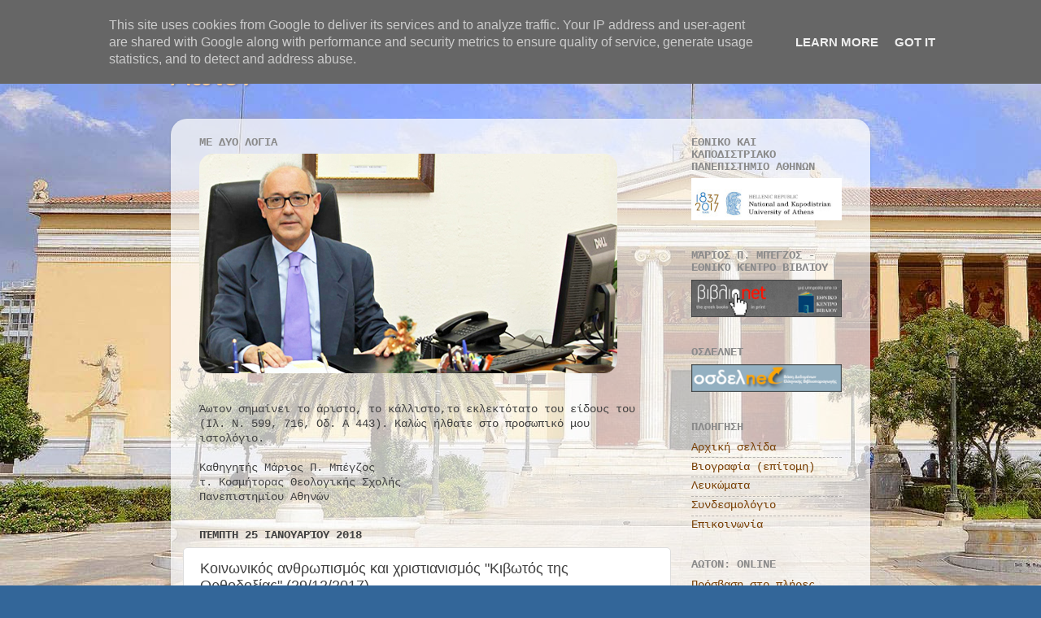

--- FILE ---
content_type: text/html; charset=UTF-8
request_url: http://www.mariosbegzos.edu.gr/2018/01/29122017.html
body_size: 12910
content:
<!DOCTYPE html>
<html class='v2' dir='ltr' xmlns='http://www.w3.org/1999/xhtml' xmlns:b='http://www.google.com/2005/gml/b' xmlns:data='http://www.google.com/2005/gml/data' xmlns:expr='http://www.google.com/2005/gml/expr'>
<head>
<link href='https://www.blogger.com/static/v1/widgets/335934321-css_bundle_v2.css' rel='stylesheet' type='text/css'/>
<meta content='width=1100' name='viewport'/>
<meta content='text/html; charset=UTF-8' http-equiv='Content-Type'/>
<meta content='blogger' name='generator'/>
<link href='http://www.mariosbegzos.edu.gr/favicon.ico' rel='icon' type='image/x-icon'/>
<link href='http://www.mariosbegzos.edu.gr/2018/01/29122017.html' rel='canonical'/>
<link rel="alternate" type="application/atom+xml" title="Άωτον - Atom" href="http://www.mariosbegzos.edu.gr/feeds/posts/default" />
<link rel="alternate" type="application/rss+xml" title="Άωτον - RSS" href="http://www.mariosbegzos.edu.gr/feeds/posts/default?alt=rss" />
<link rel="service.post" type="application/atom+xml" title="Άωτον - Atom" href="https://www.blogger.com/feeds/6551354290752748592/posts/default" />

<link rel="alternate" type="application/atom+xml" title="Άωτον - Atom" href="http://www.mariosbegzos.edu.gr/feeds/1975982617906541386/comments/default" />
<!--Can't find substitution for tag [blog.ieCssRetrofitLinks]-->
<meta content='http://www.mariosbegzos.edu.gr/2018/01/29122017.html' property='og:url'/>
<meta content='Κοινωνικός ανθρωπισμός και χριστιανισμός &quot;Κιβωτός της Ορθοδοξίας&quot; (29/12/2017)' property='og:title'/>
<meta content='  Η Εκκλησία είναι Σώμα Χρίστου: ενσωμάτωση του ατόμου στην «κοινωνία των αγίων» και δια της «θείας κοινωνίας» συσσωμάτωση με τον Θεάνθρωπο....' property='og:description'/>
<title>Άωτον: Κοινωνικός ανθρωπισμός και χριστιανισμός "Κιβωτός της Ορθοδοξίας" (29/12/2017)</title>
<style id='page-skin-1' type='text/css'><!--
/*-----------------------------------------------
Blogger Template Style
Name:     Picture Window
Designer: Josh Peterson
URL:      www.noaesthetic.com
----------------------------------------------- */
/* Variable definitions
====================
<Variable name="keycolor" description="Main Color" type="color" default="#1a222a"/>
<Variable name="body.background" description="Body Background" type="background"
color="#336699" default="#111111 url(//themes.googleusercontent.com/image?id=1OACCYOE0-eoTRTfsBuX1NMN9nz599ufI1Jh0CggPFA_sK80AGkIr8pLtYRpNUKPmwtEa) repeat-x fixed top center"/>
<Group description="Page Text" selector="body">
<Variable name="body.font" description="Font" type="font"
default="normal normal 15px Arial, Tahoma, Helvetica, FreeSans, sans-serif"/>
<Variable name="body.text.color" description="Text Color" type="color" default="#333333"/>
</Group>
<Group description="Backgrounds" selector=".body-fauxcolumns-outer">
<Variable name="body.background.color" description="Outer Background" type="color" default="#296695"/>
<Variable name="header.background.color" description="Header Background" type="color" default="transparent"/>
<Variable name="post.background.color" description="Post Background" type="color" default="#ffffff"/>
</Group>
<Group description="Links" selector=".main-outer">
<Variable name="link.color" description="Link Color" type="color" default="#336699"/>
<Variable name="link.visited.color" description="Visited Color" type="color" default="#6699cc"/>
<Variable name="link.hover.color" description="Hover Color" type="color" default="#33aaff"/>
</Group>
<Group description="Blog Title" selector=".header h1">
<Variable name="header.font" description="Title Font" type="font"
default="normal normal 36px Arial, Tahoma, Helvetica, FreeSans, sans-serif"/>
<Variable name="header.text.color" description="Text Color" type="color" default="#ffffff" />
</Group>
<Group description="Tabs Text" selector=".tabs-inner .widget li a">
<Variable name="tabs.font" description="Font" type="font"
default="normal normal 15px Arial, Tahoma, Helvetica, FreeSans, sans-serif"/>
<Variable name="tabs.text.color" description="Text Color" type="color" default="#ffffff"/>
<Variable name="tabs.selected.text.color" description="Selected Color" type="color" default="#783f04"/>
</Group>
<Group description="Tabs Background" selector=".tabs-outer .PageList">
<Variable name="tabs.background.color" description="Background Color" type="color" default="transparent"/>
<Variable name="tabs.selected.background.color" description="Selected Color" type="color" default="transparent"/>
<Variable name="tabs.separator.color" description="Separator Color" type="color" default="transparent"/>
</Group>
<Group description="Post Title" selector="h3.post-title, .comments h4">
<Variable name="post.title.font" description="Title Font" type="font"
default="normal normal 18px Arial, Tahoma, Helvetica, FreeSans, sans-serif"/>
</Group>
<Group description="Date Header" selector=".date-header">
<Variable name="date.header.color" description="Text Color" type="color" default="#404040"/>
</Group>
<Group description="Post" selector=".post">
<Variable name="post.footer.text.color" description="Footer Text Color" type="color" default="#999999"/>
<Variable name="post.border.color" description="Border Color" type="color" default="#dddddd"/>
</Group>
<Group description="Gadgets" selector="h2">
<Variable name="widget.title.font" description="Title Font" type="font"
default="bold normal 13px Arial, Tahoma, Helvetica, FreeSans, sans-serif"/>
<Variable name="widget.title.text.color" description="Title Color" type="color" default="#888888"/>
</Group>
<Group description="Footer" selector=".footer-outer">
<Variable name="footer.text.color" description="Text Color" type="color" default="#cccccc"/>
<Variable name="footer.widget.title.text.color" description="Gadget Title Color" type="color" default="#aaaaaa"/>
</Group>
<Group description="Footer Links" selector=".footer-outer">
<Variable name="footer.link.color" description="Link Color" type="color" default="#99ccee"/>
<Variable name="footer.link.visited.color" description="Visited Color" type="color" default="#77aaee"/>
<Variable name="footer.link.hover.color" description="Hover Color" type="color" default="#33aaff"/>
</Group>
<Variable name="content.margin" description="Content Margin Top" type="length" default="20px"/>
<Variable name="content.padding" description="Content Padding" type="length" default="0"/>
<Variable name="content.background" description="Content Background" type="background"
default="transparent none repeat scroll top left"/>
<Variable name="content.border.radius" description="Content Border Radius" type="length" default="0"/>
<Variable name="content.shadow.spread" description="Content Shadow Spread" type="length" default="0"/>
<Variable name="header.padding" description="Header Padding" type="length" default="0"/>
<Variable name="header.background.gradient" description="Header Gradient" type="url"
default="none"/>
<Variable name="header.border.radius" description="Header Border Radius" type="length" default="0"/>
<Variable name="main.border.radius.top" description="Main Border Radius" type="length" default="20px"/>
<Variable name="footer.border.radius.top" description="Footer Border Radius Top" type="length" default="0"/>
<Variable name="footer.border.radius.bottom" description="Footer Border Radius Bottom" type="length" default="20px"/>
<Variable name="region.shadow.spread" description="Main and Footer Shadow Spread" type="length" default="3px"/>
<Variable name="region.shadow.offset" description="Main and Footer Shadow Offset" type="length" default="1px"/>
<Variable name="tabs.background.gradient" description="Tab Background Gradient" type="url" default="none"/>
<Variable name="tab.selected.background.gradient" description="Selected Tab Background" type="url"
default="url(//www.blogblog.com/1kt/transparent/white80.png)"/>
<Variable name="tab.background" description="Tab Background" type="background"
default="transparent url(//www.blogblog.com/1kt/transparent/black50.png) repeat scroll top left"/>
<Variable name="tab.border.radius" description="Tab Border Radius" type="length" default="10px" />
<Variable name="tab.first.border.radius" description="First Tab Border Radius" type="length" default="10px" />
<Variable name="tabs.border.radius" description="Tabs Border Radius" type="length" default="0" />
<Variable name="tabs.spacing" description="Tab Spacing" type="length" default=".25em"/>
<Variable name="tabs.margin.bottom" description="Tab Margin Bottom" type="length" default="0"/>
<Variable name="tabs.margin.sides" description="Tab Margin Sides" type="length" default="20px"/>
<Variable name="main.background" description="Main Background" type="background"
default="transparent url(//www.blogblog.com/1kt/transparent/white80.png) repeat scroll top left"/>
<Variable name="main.padding.sides" description="Main Padding Sides" type="length" default="20px"/>
<Variable name="footer.background" description="Footer Background" type="background"
default="transparent url(//www.blogblog.com/1kt/transparent/black50.png) repeat scroll top left"/>
<Variable name="post.margin.sides" description="Post Margin Sides" type="length" default="-20px"/>
<Variable name="post.border.radius" description="Post Border Radius" type="length" default="5px"/>
<Variable name="widget.title.text.transform" description="Widget Title Text Transform" type="string" default="uppercase"/>
<Variable name="mobile.background.overlay" description="Mobile Background Overlay" type="string"
default="transparent none repeat scroll top left"/>
<Variable name="startSide" description="Side where text starts in blog language" type="automatic" default="left"/>
<Variable name="endSide" description="Side where text ends in blog language" type="automatic" default="right"/>
*/
/* Content
----------------------------------------------- */
body {
font: normal normal 15px 'Courier New', Courier, FreeMono, monospace;
color: #404040;
background: #336699 url(http://4.bp.blogspot.com/-y-i3EkxHZNg/VKn0HdKPTcI/AAAAAAAAAWU/IkA8ZrOjVrE/s0/7992500279_371d4c5db0_k6-copy.jpg) no-repeat fixed top left;
}
html body .region-inner {
min-width: 0;
max-width: 100%;
width: auto;
}
.content-outer {
font-size: 90%;
}
a:link {
text-decoration:none;
color: #783f04;
}
a:visited {
text-decoration:none;
color: #cc6868;
}
a:hover {
text-decoration:underline;
color: #ff3647;
}
.content-outer {
background: transparent none repeat scroll top left;
-moz-border-radius: 0;
-webkit-border-radius: 0;
-goog-ms-border-radius: 0;
border-radius: 0;
-moz-box-shadow: 0 0 0 rgba(0, 0, 0, .15);
-webkit-box-shadow: 0 0 0 rgba(0, 0, 0, .15);
-goog-ms-box-shadow: 0 0 0 rgba(0, 0, 0, .15);
box-shadow: 0 0 0 rgba(0, 0, 0, .15);
margin: 20px auto;
}
.content-inner {
padding: 0;
}
/* Header
----------------------------------------------- */
.header-outer {
background: transparent none repeat-x scroll top left;
_background-image: none;
color: #f9cb9c;
-moz-border-radius: 0;
-webkit-border-radius: 0;
-goog-ms-border-radius: 0;
border-radius: 0;
}
.Header img, .Header #header-inner {
-moz-border-radius: 0;
-webkit-border-radius: 0;
-goog-ms-border-radius: 0;
border-radius: 0;
}
.header-inner .Header .titlewrapper,
.header-inner .Header .descriptionwrapper {
padding-left: 0;
padding-right: 0;
}
.Header h1 {
font: normal normal 36px Impact, sans-serif;
text-shadow: 1px 1px 3px rgba(0, 0, 0, 0.3);
}
.Header h1 a {
color: #f9cb9c;
}
.Header .description {
font-size: 130%;
}
/* Tabs
----------------------------------------------- */
.tabs-inner {
margin: .5em 20px 0;
padding: 0;
}
.tabs-inner .section {
margin: 0;
}
.tabs-inner .widget ul {
padding: 0;
background: transparent none repeat scroll bottom;
-moz-border-radius: 0;
-webkit-border-radius: 0;
-goog-ms-border-radius: 0;
border-radius: 0;
}
.tabs-inner .widget li {
border: none;
}
.tabs-inner .widget li a {
display: inline-block;
padding: .5em 1em;
margin-right: .25em;
color: #ffffff;
font: normal normal 15px Arial, Tahoma, Helvetica, FreeSans, sans-serif;
-moz-border-radius: 10px 10px 0 0;
-webkit-border-top-left-radius: 10px;
-webkit-border-top-right-radius: 10px;
-goog-ms-border-radius: 10px 10px 0 0;
border-radius: 10px 10px 0 0;
background: transparent url(//www.blogblog.com/1kt/transparent/black50.png) repeat scroll top left;
border-right: 1px solid transparent;
}
.tabs-inner .widget li:first-child a {
padding-left: 1.25em;
-moz-border-radius-topleft: 10px;
-moz-border-radius-bottomleft: 0;
-webkit-border-top-left-radius: 10px;
-webkit-border-bottom-left-radius: 0;
-goog-ms-border-top-left-radius: 10px;
-goog-ms-border-bottom-left-radius: 0;
border-top-left-radius: 10px;
border-bottom-left-radius: 0;
}
.tabs-inner .widget li.selected a,
.tabs-inner .widget li a:hover {
position: relative;
z-index: 1;
background: transparent url(//www.blogblog.com/1kt/transparent/white80.png) repeat scroll bottom;
color: #336699;
-moz-box-shadow: 0 0 3px rgba(0, 0, 0, .15);
-webkit-box-shadow: 0 0 3px rgba(0, 0, 0, .15);
-goog-ms-box-shadow: 0 0 3px rgba(0, 0, 0, .15);
box-shadow: 0 0 3px rgba(0, 0, 0, .15);
}
/* Headings
----------------------------------------------- */
h2 {
font: normal bold 100% 'Courier New', Courier, FreeMono, monospace;
text-transform: uppercase;
color: #8a8a8a;
margin: .5em 0;
}
/* Main
----------------------------------------------- */
.main-outer {
background: transparent url(//www.blogblog.com/1kt/transparent/white80.png) repeat scroll top left;
-moz-border-radius: 20px 20px 0 0;
-webkit-border-top-left-radius: 20px;
-webkit-border-top-right-radius: 20px;
-webkit-border-bottom-left-radius: 0;
-webkit-border-bottom-right-radius: 0;
-goog-ms-border-radius: 20px 20px 0 0;
border-radius: 20px 20px 0 0;
-moz-box-shadow: 0 1px 3px rgba(0, 0, 0, .15);
-webkit-box-shadow: 0 1px 3px rgba(0, 0, 0, .15);
-goog-ms-box-shadow: 0 1px 3px rgba(0, 0, 0, .15);
box-shadow: 0 1px 3px rgba(0, 0, 0, .15);
}
.main-inner {
padding: 15px 20px 20px;
}
.main-inner .column-center-inner {
padding: 0 0;
}
.main-inner .column-left-inner {
padding-left: 0;
}
.main-inner .column-right-inner {
padding-right: 0;
}
/* Posts
----------------------------------------------- */
h3.post-title {
margin: 0;
font: normal normal 18px Arial, Tahoma, Helvetica, FreeSans, sans-serif;
}
.comments h4 {
margin: 1em 0 0;
font: normal normal 18px Arial, Tahoma, Helvetica, FreeSans, sans-serif;
}
.date-header span {
color: #404040;
}
.post-outer {
background-color: #ffffff;
border: solid 1px #dddddd;
-moz-border-radius: 5px;
-webkit-border-radius: 5px;
border-radius: 5px;
-goog-ms-border-radius: 5px;
padding: 15px 20px;
margin: 0 -20px 20px;
}
.post-body {
line-height: 1.4;
font-size: 110%;
position: relative;
}
.post-header {
margin: 0 0 1.5em;
color: #9a9a9a;
line-height: 1.6;
}
.post-footer {
margin: .5em 0 0;
color: #9a9a9a;
line-height: 1.6;
}
#blog-pager {
font-size: 140%
}
#comments .comment-author {
padding-top: 1.5em;
border-top: dashed 1px #ccc;
border-top: dashed 1px rgba(128, 128, 128, .5);
background-position: 0 1.5em;
}
#comments .comment-author:first-child {
padding-top: 0;
border-top: none;
}
.avatar-image-container {
margin: .2em 0 0;
}
/* Comments
----------------------------------------------- */
.comments .comments-content .icon.blog-author {
background-repeat: no-repeat;
background-image: url([data-uri]);
}
.comments .comments-content .loadmore a {
border-top: 1px solid #ff3647;
border-bottom: 1px solid #ff3647;
}
.comments .continue {
border-top: 2px solid #ff3647;
}
/* Widgets
----------------------------------------------- */
.widget ul, .widget #ArchiveList ul.flat {
padding: 0;
list-style: none;
}
.widget ul li, .widget #ArchiveList ul.flat li {
border-top: dashed 1px #ccc;
border-top: dashed 1px rgba(128, 128, 128, .5);
}
.widget ul li:first-child, .widget #ArchiveList ul.flat li:first-child {
border-top: none;
}
.widget .post-body ul {
list-style: disc;
}
.widget .post-body ul li {
border: none;
}
/* Footer
----------------------------------------------- */
.footer-outer {
color:#cdcdcd;
background: transparent url(//www.blogblog.com/1kt/transparent/black50.png) repeat scroll top left;
-moz-border-radius: 0 0 20px 20px;
-webkit-border-top-left-radius: 0;
-webkit-border-top-right-radius: 0;
-webkit-border-bottom-left-radius: 20px;
-webkit-border-bottom-right-radius: 20px;
-goog-ms-border-radius: 0 0 20px 20px;
border-radius: 0 0 20px 20px;
-moz-box-shadow: 0 1px 3px rgba(0, 0, 0, .15);
-webkit-box-shadow: 0 1px 3px rgba(0, 0, 0, .15);
-goog-ms-box-shadow: 0 1px 3px rgba(0, 0, 0, .15);
box-shadow: 0 1px 3px rgba(0, 0, 0, .15);
}
.footer-inner {
padding: 10px 20px 20px;
}
.footer-outer a {
color: #ee9ba3;
}
.footer-outer a:visited {
color: #ee8179;
}
.footer-outer a:hover {
color: #ff3647;
}
.footer-outer .widget h2 {
color: #ababab;
}
/* Mobile
----------------------------------------------- */
html body.mobile {
height: auto;
}
html body.mobile {
min-height: 480px;
background-size: 100% auto;
}
.mobile .body-fauxcolumn-outer {
background: transparent none repeat scroll top left;
}
html .mobile .mobile-date-outer, html .mobile .blog-pager {
border-bottom: none;
background: transparent url(//www.blogblog.com/1kt/transparent/white80.png) repeat scroll top left;
margin-bottom: 10px;
}
.mobile .date-outer {
background: transparent url(//www.blogblog.com/1kt/transparent/white80.png) repeat scroll top left;
}
.mobile .header-outer, .mobile .main-outer,
.mobile .post-outer, .mobile .footer-outer {
-moz-border-radius: 0;
-webkit-border-radius: 0;
-goog-ms-border-radius: 0;
border-radius: 0;
}
.mobile .content-outer,
.mobile .main-outer,
.mobile .post-outer {
background: inherit;
border: none;
}
.mobile .content-outer {
font-size: 100%;
}
.mobile-link-button {
background-color: #783f04;
}
.mobile-link-button a:link, .mobile-link-button a:visited {
color: #ffffff;
}
.mobile-index-contents {
color: #404040;
}
.mobile .tabs-inner .PageList .widget-content {
background: transparent url(//www.blogblog.com/1kt/transparent/white80.png) repeat scroll bottom;
color: #336699;
}
.mobile .tabs-inner .PageList .widget-content .pagelist-arrow {
border-left: 1px solid transparent;
}

--></style>
<style id='template-skin-1' type='text/css'><!--
body {
min-width: 860px;
}
.content-outer, .content-fauxcolumn-outer, .region-inner {
min-width: 860px;
max-width: 860px;
_width: 860px;
}
.main-inner .columns {
padding-left: 0px;
padding-right: 230px;
}
.main-inner .fauxcolumn-center-outer {
left: 0px;
right: 230px;
/* IE6 does not respect left and right together */
_width: expression(this.parentNode.offsetWidth -
parseInt("0px") -
parseInt("230px") + 'px');
}
.main-inner .fauxcolumn-left-outer {
width: 0px;
}
.main-inner .fauxcolumn-right-outer {
width: 230px;
}
.main-inner .column-left-outer {
width: 0px;
right: 100%;
margin-left: -0px;
}
.main-inner .column-right-outer {
width: 230px;
margin-right: -230px;
}
#layout {
min-width: 0;
}
#layout .content-outer {
min-width: 0;
width: 800px;
}
#layout .region-inner {
min-width: 0;
width: auto;
}
--></style>
<link href='https://www.blogger.com/dyn-css/authorization.css?targetBlogID=6551354290752748592&amp;zx=60ebcd4c-d912-4b2f-b366-8330251f774f' media='none' onload='if(media!=&#39;all&#39;)media=&#39;all&#39;' rel='stylesheet'/><noscript><link href='https://www.blogger.com/dyn-css/authorization.css?targetBlogID=6551354290752748592&amp;zx=60ebcd4c-d912-4b2f-b366-8330251f774f' rel='stylesheet'/></noscript>
<meta name='google-adsense-platform-account' content='ca-host-pub-1556223355139109'/>
<meta name='google-adsense-platform-domain' content='blogspot.com'/>

<script type="text/javascript" language="javascript">
  // Supply ads personalization default for EEA readers
  // See https://www.blogger.com/go/adspersonalization
  adsbygoogle = window.adsbygoogle || [];
  if (typeof adsbygoogle.requestNonPersonalizedAds === 'undefined') {
    adsbygoogle.requestNonPersonalizedAds = 1;
  }
</script>


</head>
<body class='loading'>
<div class='navbar no-items section' id='navbar'>
</div>
<div class='body-fauxcolumns'>
<div class='fauxcolumn-outer body-fauxcolumn-outer'>
<div class='cap-top'>
<div class='cap-left'></div>
<div class='cap-right'></div>
</div>
<div class='fauxborder-left'>
<div class='fauxborder-right'></div>
<div class='fauxcolumn-inner'>
</div>
</div>
<div class='cap-bottom'>
<div class='cap-left'></div>
<div class='cap-right'></div>
</div>
</div>
</div>
<div class='content'>
<div class='content-fauxcolumns'>
<div class='fauxcolumn-outer content-fauxcolumn-outer'>
<div class='cap-top'>
<div class='cap-left'></div>
<div class='cap-right'></div>
</div>
<div class='fauxborder-left'>
<div class='fauxborder-right'></div>
<div class='fauxcolumn-inner'>
</div>
</div>
<div class='cap-bottom'>
<div class='cap-left'></div>
<div class='cap-right'></div>
</div>
</div>
</div>
<div class='content-outer'>
<div class='content-cap-top cap-top'>
<div class='cap-left'></div>
<div class='cap-right'></div>
</div>
<div class='fauxborder-left content-fauxborder-left'>
<div class='fauxborder-right content-fauxborder-right'></div>
<div class='content-inner'>
<header>
<div class='header-outer'>
<div class='header-cap-top cap-top'>
<div class='cap-left'></div>
<div class='cap-right'></div>
</div>
<div class='fauxborder-left header-fauxborder-left'>
<div class='fauxborder-right header-fauxborder-right'></div>
<div class='region-inner header-inner'>
<div class='header section' id='header'><div class='widget Header' data-version='1' id='Header1'>
<div id='header-inner'>
<div class='titlewrapper'>
<h1 class='title'>
<a href='http://www.mariosbegzos.edu.gr/'>
Άωτον
</a>
</h1>
</div>
<div class='descriptionwrapper'>
<p class='description'><span>
</span></p>
</div>
</div>
</div></div>
</div>
</div>
<div class='header-cap-bottom cap-bottom'>
<div class='cap-left'></div>
<div class='cap-right'></div>
</div>
</div>
</header>
<div class='tabs-outer'>
<div class='tabs-cap-top cap-top'>
<div class='cap-left'></div>
<div class='cap-right'></div>
</div>
<div class='fauxborder-left tabs-fauxborder-left'>
<div class='fauxborder-right tabs-fauxborder-right'></div>
<div class='region-inner tabs-inner'>
<div class='tabs no-items section' id='crosscol'></div>
<div class='tabs no-items section' id='crosscol-overflow'></div>
</div>
</div>
<div class='tabs-cap-bottom cap-bottom'>
<div class='cap-left'></div>
<div class='cap-right'></div>
</div>
</div>
<div class='main-outer'>
<div class='main-cap-top cap-top'>
<div class='cap-left'></div>
<div class='cap-right'></div>
</div>
<div class='fauxborder-left main-fauxborder-left'>
<div class='fauxborder-right main-fauxborder-right'></div>
<div class='region-inner main-inner'>
<div class='columns fauxcolumns'>
<div class='fauxcolumn-outer fauxcolumn-center-outer'>
<div class='cap-top'>
<div class='cap-left'></div>
<div class='cap-right'></div>
</div>
<div class='fauxborder-left'>
<div class='fauxborder-right'></div>
<div class='fauxcolumn-inner'>
</div>
</div>
<div class='cap-bottom'>
<div class='cap-left'></div>
<div class='cap-right'></div>
</div>
</div>
<div class='fauxcolumn-outer fauxcolumn-left-outer'>
<div class='cap-top'>
<div class='cap-left'></div>
<div class='cap-right'></div>
</div>
<div class='fauxborder-left'>
<div class='fauxborder-right'></div>
<div class='fauxcolumn-inner'>
</div>
</div>
<div class='cap-bottom'>
<div class='cap-left'></div>
<div class='cap-right'></div>
</div>
</div>
<div class='fauxcolumn-outer fauxcolumn-right-outer'>
<div class='cap-top'>
<div class='cap-left'></div>
<div class='cap-right'></div>
</div>
<div class='fauxborder-left'>
<div class='fauxborder-right'></div>
<div class='fauxcolumn-inner'>
</div>
</div>
<div class='cap-bottom'>
<div class='cap-left'></div>
<div class='cap-right'></div>
</div>
</div>
<!-- corrects IE6 width calculation -->
<div class='columns-inner'>
<div class='column-center-outer'>
<div class='column-center-inner'>
<div class='main section' id='main'><div class='widget Image' data-version='1' id='Image1'>
<h2>ΜΕ ΔΥΟ ΛΟΓΙΑ</h2>
<div class='widget-content'>
<img alt='ΜΕ ΔΥΟ ΛΟΓΙΑ' height='270' id='Image1_img' src='https://blogger.googleusercontent.com/img/b/R29vZ2xl/AVvXsEhlI3RkDWXvZK1OGaorpHynhVTTeKQn8Vld79nGTanqckRdAifm7JYZzXPPZpbKERgeg2WLoqIhP6lD5tfxdEMe4rrUpFOUhTjGEgfATpJ8DN45o8d4MDnuQWGATy8oKnppAwoUObbwjb4K/s1600/1420421056%25281%2529.png' width='514'/>
<br/>
</div>
<div class='clear'></div>
</div><div class='widget Text' data-version='1' id='Text1'>
<div class='widget-content'>
Άωτον σημαίνει το άριστο, το κάλλιστο,το εκλεκτότατο του είδους του (Ιλ. Ν. 599, 716, Οδ. Α 443). Καλώς ήλθατε στο προσωπικό μου ιστολόγιο.<br /><br />Καθηγητής Μάριος Π. Μπέγζος<br />τ. Κοσμήτορας Θεολογικής Σχολής<br />Πανεπιστημίου Αθηνών<br />
</div>
<div class='clear'></div>
</div><div class='widget Blog' data-version='1' id='Blog1'>
<div class='blog-posts hfeed'>
<!--Can't find substitution for tag [defaultAdStart]-->

          <div class="date-outer">
        
<h2 class='date-header'><span>Πέμπτη 25 Ιανουαρίου 2018</span></h2>

          <div class="date-posts">
        
<div class='post-outer'>
<div class='post hentry' itemprop='blogPost' itemscope='itemscope' itemtype='http://schema.org/BlogPosting'>
<meta content='6551354290752748592' itemprop='blogId'/>
<meta content='1975982617906541386' itemprop='postId'/>
<a name='1975982617906541386'></a>
<h3 class='post-title entry-title' itemprop='name'>
Κοινωνικός ανθρωπισμός και χριστιανισμός "Κιβωτός της Ορθοδοξίας" (29/12/2017)
</h3>
<div class='post-header'>
<div class='post-header-line-1'></div>
</div>
<div class='post-body entry-content' id='post-body-1975982617906541386' itemprop='description articleBody'>
<div dir="ltr" style="text-align: left;" trbidi="on">
<div style="text-align: justify;">
<span style="font-size: 12pt; line-height: 107%;"><span style="font-family: Courier New, Courier, monospace;">Η Εκκλησία είναι Σώμα Χρίστου: ενσωμάτωση του
ατόμου στην &#171;κοινωνία των αγίων&#187; και δια της &#171;θείας κοινωνίας&#187; συσσωμάτωση με
τον Θεάνθρωπο.</span></span></div>
<div style="text-align: justify;">
<span style="font-size: 12pt; line-height: 107%;"><span style="font-family: Courier New, Courier, monospace;"><br /></span></span></div>
<div style="text-align: justify;">
<span style="font-size: 12pt; line-height: 107%;"><a href="https://drive.google.com/file/d/18319Xb-CyzqAexczvNpmlErjDgbhHsE9/view?usp=sharing" style="background-color: white; color: #cc6868; font-family: &quot;Courier New&quot;, Courier, FreeMono, monospace; font-size: 14.85px; text-decoration-line: none;" target="_blank">Διαβάστε περισσότερα</a><span style="background-color: white; color: #404040; font-family: &quot;courier new&quot;, courier, freemono, monospace; font-size: 14.85px;">...</span></span></div>
</div>
<div style='clear: both;'></div>
</div>
<div class='post-footer'>
<div class='post-footer-line post-footer-line-1'><span class='post-author vcard'>
</span>
<span class='post-timestamp'>
</span>
<span class='post-comment-link'>
</span>
<span class='post-icons'>
</span>
<div class='post-share-buttons goog-inline-block'>
<a class='goog-inline-block share-button sb-email' href='https://www.blogger.com/share-post.g?blogID=6551354290752748592&postID=1975982617906541386&target=email' target='_blank' title='Αποστολή με μήνυμα ηλεκτρονικού ταχυδρομείου
'><span class='share-button-link-text'>Αποστολή με μήνυμα ηλεκτρονικού ταχυδρομείου
</span></a><a class='goog-inline-block share-button sb-blog' href='https://www.blogger.com/share-post.g?blogID=6551354290752748592&postID=1975982617906541386&target=blog' onclick='window.open(this.href, "_blank", "height=270,width=475"); return false;' target='_blank' title='BlogThis!'><span class='share-button-link-text'>BlogThis!</span></a><a class='goog-inline-block share-button sb-twitter' href='https://www.blogger.com/share-post.g?blogID=6551354290752748592&postID=1975982617906541386&target=twitter' target='_blank' title='Κοινοποίηση στο X'><span class='share-button-link-text'>Κοινοποίηση στο X</span></a><a class='goog-inline-block share-button sb-facebook' href='https://www.blogger.com/share-post.g?blogID=6551354290752748592&postID=1975982617906541386&target=facebook' onclick='window.open(this.href, "_blank", "height=430,width=640"); return false;' target='_blank' title='Μοιραστείτε το στο Facebook'><span class='share-button-link-text'>Μοιραστείτε το στο Facebook</span></a><a class='goog-inline-block share-button sb-pinterest' href='https://www.blogger.com/share-post.g?blogID=6551354290752748592&postID=1975982617906541386&target=pinterest' target='_blank' title='Κοινοποίηση στο Pinterest'><span class='share-button-link-text'>Κοινοποίηση στο Pinterest</span></a>
</div>
</div>
<div class='post-footer-line post-footer-line-2'><span class='post-labels'>
Ετικέτες
<a href='http://www.mariosbegzos.edu.gr/search/label/%CE%9A%CE%BF%CE%B9%CE%BD%CF%89%CE%BD%CE%B9%CE%BA%CF%8C%CF%82%20%CE%B1%CE%BD%CE%B8%CF%81%CF%89%CF%80%CE%B9%CF%83%CE%BC%CF%8C%CF%82%20%CE%BA%CE%B1%CE%B9%20%CF%87%CF%81%CE%B9%CF%83%CF%84%CE%B9%CE%B1%CE%BD%CE%B9%CF%83%CE%BC%CF%8C%CF%82' rel='tag'>Κοινωνικός ανθρωπισμός και χριστιανισμός</a>
</span>
</div>
<div class='post-footer-line post-footer-line-3'><span class='post-location'>
</span>
</div>
</div>
</div>
<div class='comments' id='comments'>
<a name='comments'></a>
<div id='backlinks-container'>
<div id='Blog1_backlinks-container'>
</div>
</div>
</div>
</div>

        </div></div>
      
<!--Can't find substitution for tag [adEnd]-->
</div>
<div class='blog-pager' id='blog-pager'>
<span id='blog-pager-newer-link'>
<a class='blog-pager-newer-link' href='http://www.mariosbegzos.edu.gr/2018/01/0-05012018.html' id='Blog1_blog-pager-newer-link' title='Νεότερη ανάρτηση'>Νεότερη ανάρτηση</a>
</span>
<span id='blog-pager-older-link'>
<a class='blog-pager-older-link' href='http://www.mariosbegzos.edu.gr/2018/01/22122017.html' id='Blog1_blog-pager-older-link' title='Παλαιότερη Ανάρτηση'>Παλαιότερη Ανάρτηση</a>
</span>
<a class='home-link' href='http://www.mariosbegzos.edu.gr/'>Αρχική σελίδα</a>
</div>
<div class='clear'></div>
<div class='post-feeds'>
</div>
</div></div>
</div>
</div>
<div class='column-left-outer'>
<div class='column-left-inner'>
<aside>
</aside>
</div>
</div>
<div class='column-right-outer'>
<div class='column-right-inner'>
<aside>
<div class='sidebar section' id='sidebar-right-1'><div class='widget Image' data-version='1' id='Image6'>
<h2>ΕΘΝΙΚΟ ΚΑΙ ΚΑΠΟΔΙΣΤΡΙΑΚΟ ΠΑΝΕΠΙΣΤΗΜΙΟ ΑΘΗΝΩΝ</h2>
<div class='widget-content'>
<a href='http://www.uoa.gr/'>
<img alt='ΕΘΝΙΚΟ ΚΑΙ ΚΑΠΟΔΙΣΤΡΙΑΚΟ ΠΑΝΕΠΙΣΤΗΜΙΟ ΑΘΗΝΩΝ' height='61' id='Image6_img' src='https://blogger.googleusercontent.com/img/b/R29vZ2xl/AVvXsEiJdaSRJ9R5XARy4NBd4410EnK76A7ElSF3tu-2LggMgjlLGoohn9M0Qd1h0un1zYF_6deGQK9pEshadaQtYmh31-Xgg9-BTo9QBPK44iJWYjsKXtbzRzycG6GBZpENUAAxxYfd89k4wTyS/s215/180-logo-cyan-eng+copy.jpg' width='215'/>
</a>
<br/>
</div>
<div class='clear'></div>
</div><div class='widget Image' data-version='1' id='Image2'>
<h2>Μάριος Π. Μπέγζος - Εθνικό Κέντρο Βιβλίου</h2>
<div class='widget-content'>
<a href='http://www.biblionet.gr/main.asp?page=results&person=x&person_id=871'>
<img alt='Μάριος Π. Μπέγζος - Εθνικό Κέντρο Βιβλίου' height='54' id='Image2_img' src='https://blogger.googleusercontent.com/img/b/R29vZ2xl/AVvXsEgqaIcKMKKWBf6rKKzz3PuAaQObObgBZFKi33x39tsGyQaOLmWmb9FF2wvcgdCXAsJx493g6RgIuV4CKUoK3v_9wCcxlTsqKvZutNZh83urureKba_I66ZMYZ3juvjiP8qidBBQKTJpTN5n/s215/Snap+2015-09-18+at+21.13.34.png' width='215'/>
</a>
<br/>
</div>
<div class='clear'></div>
</div><div class='widget Image' data-version='1' id='Image7'>
<h2>οσδελnet</h2>
<div class='widget-content'>
<a href='http://www.osdelnet.gr/results/page/1?Author_bio=1&Author=1076150'>
<img alt='οσδελnet' height='40' id='Image7_img' src='https://blogger.googleusercontent.com/img/b/R29vZ2xl/AVvXsEgBp3FUxmvyB-Sp5RvbPFm_DuTOZCU9PceF7eROI5znuUoqe_zO_aPP_TOyBTR1YAR-a9OtsYsgGHaKfmGMmduxixpNvx8NgY3NtkYcuhw97gxdivDVfxN1yhUhyphenhyphenD_cRvjlEkgVlTp1LG_b/s215/3.png' width='215'/>
</a>
<br/>
</div>
<div class='clear'></div>
</div><div class='widget PageList' data-version='1' id='PageList1'>
<h2>ΠΛΟΗΓΗΣΗ</h2>
<div class='widget-content'>
<ul>
<li>
<a href='http://www.mariosbegzos.edu.gr/'>Αρχική σελίδα</a>
</li>
<li>
<a href='http://www.mariosbegzos.edu.gr/p/blog-page_5.html'>Βιογραφία (επίτομη)</a>
</li>
<li>
<a href='http://www.mariosbegzos.edu.gr/search/label/%CE%9B%CE%B5%CF%85%CE%BA%CF%8E%CE%BC%CE%B1%CF%84%CE%B1'>Λευκώματα</a>
</li>
<li>
<a href='http://www.mariosbegzos.edu.gr/p/blog-page_1124.html'>Συνδεσμολόγιο</a>
</li>
<li>
<a href='http://www.mariosbegzos.edu.gr/p/blog-page_3729.html'>Επικοινωνία</a>
</li>
</ul>
<div class='clear'></div>
</div>
</div><div class='widget LinkList' data-version='1' id='LinkList2'>
<h2>ΑΩΤΟΝ: ONLINE</h2>
<div class='widget-content'>
<ul>
<li><a href='http://www.mariosbegzos.edu.gr/search/label/online'>Πρόσβαση στο πλήρες κείμενο πονημάτων του Καθηγ. Μάριου Π. Μπέγζου</a></li>
</ul>
<div class='clear'></div>
</div>
</div><div class='widget LinkList' data-version='1' id='LinkList1'>
<h2>Εργογραφία</h2>
<div class='widget-content'>
<ul>
<li><a href='http://www.theol.uoa.gr/proswpiko/melh-dep/alfabhtika/cv-mpegzos.html'>Αναλυτικός φάκελος</a></li>
<li><a href='https://drive.google.com/open?id=0B_s43RtrAVvddVVJemJBbjNmTDg'>Μονογραφίες</a></li>
<li><a href='https://drive.google.com/open?id=0B_s43RtrAVvdNHlDa3NQZEx1MnM'>Δοκιμιογραφία (συμβολές σε συλλογικά έργα)</a></li>
<li><a href='https://drive.google.com/open?id=0B_s43RtrAVvdZW9zNXJYakJSbmM'>Αρθρογραφία (επιστημονική)</a></li>
<li><a href='https://drive.google.com/open?id=0B_s43RtrAVvdazViRDZpRzBuWGc'>Επιφυλλιδογραφία</a></li>
<li><a href='https://drive.google.com/open?id=0B_s43RtrAVvdNGt2bnJHNWtVbHM'>Λεξικογραφία</a></li>
<li><a href='http://www.theol.uoa.gr/proswpiko/melh-dep/alfabhtika/cv-mpegzos/kriseis.html'>Κρίσεις για το έργο μου</a></li>
</ul>
<div class='clear'></div>
</div>
</div><div class='widget BlogArchive' data-version='1' id='BlogArchive1'>
<h2>Αρχειοθήκη ιστολογίου</h2>
<div class='widget-content'>
<div id='ArchiveList'>
<div id='BlogArchive1_ArchiveList'>
<select id='BlogArchive1_ArchiveMenu'>
<option value=''>Αρχειοθήκη ιστολογίου</option>
<option value='http://www.mariosbegzos.edu.gr/2021/05/'>Μαΐου (1)</option>
<option value='http://www.mariosbegzos.edu.gr/2021/04/'>Απριλίου (2)</option>
<option value='http://www.mariosbegzos.edu.gr/2021/01/'>Ιανουαρίου (1)</option>
<option value='http://www.mariosbegzos.edu.gr/2020/11/'>Νοεμβρίου (2)</option>
<option value='http://www.mariosbegzos.edu.gr/2020/10/'>Οκτωβρίου (1)</option>
<option value='http://www.mariosbegzos.edu.gr/2020/09/'>Σεπτεμβρίου (3)</option>
<option value='http://www.mariosbegzos.edu.gr/2020/07/'>Ιουλίου (2)</option>
<option value='http://www.mariosbegzos.edu.gr/2020/06/'>Ιουνίου (2)</option>
<option value='http://www.mariosbegzos.edu.gr/2020/05/'>Μαΐου (2)</option>
<option value='http://www.mariosbegzos.edu.gr/2020/04/'>Απριλίου (5)</option>
<option value='http://www.mariosbegzos.edu.gr/2020/03/'>Μαρτίου (2)</option>
<option value='http://www.mariosbegzos.edu.gr/2020/02/'>Φεβρουαρίου (4)</option>
<option value='http://www.mariosbegzos.edu.gr/2020/01/'>Ιανουαρίου (5)</option>
<option value='http://www.mariosbegzos.edu.gr/2019/12/'>Δεκεμβρίου (2)</option>
<option value='http://www.mariosbegzos.edu.gr/2019/11/'>Νοεμβρίου (3)</option>
<option value='http://www.mariosbegzos.edu.gr/2019/10/'>Οκτωβρίου (1)</option>
<option value='http://www.mariosbegzos.edu.gr/2019/09/'>Σεπτεμβρίου (1)</option>
<option value='http://www.mariosbegzos.edu.gr/2019/07/'>Ιουλίου (3)</option>
<option value='http://www.mariosbegzos.edu.gr/2019/06/'>Ιουνίου (1)</option>
<option value='http://www.mariosbegzos.edu.gr/2019/05/'>Μαΐου (1)</option>
<option value='http://www.mariosbegzos.edu.gr/2019/04/'>Απριλίου (3)</option>
<option value='http://www.mariosbegzos.edu.gr/2019/03/'>Μαρτίου (2)</option>
<option value='http://www.mariosbegzos.edu.gr/2019/02/'>Φεβρουαρίου (1)</option>
<option value='http://www.mariosbegzos.edu.gr/2019/01/'>Ιανουαρίου (3)</option>
<option value='http://www.mariosbegzos.edu.gr/2018/12/'>Δεκεμβρίου (1)</option>
<option value='http://www.mariosbegzos.edu.gr/2018/11/'>Νοεμβρίου (7)</option>
<option value='http://www.mariosbegzos.edu.gr/2018/08/'>Αυγούστου (1)</option>
<option value='http://www.mariosbegzos.edu.gr/2018/07/'>Ιουλίου (2)</option>
<option value='http://www.mariosbegzos.edu.gr/2018/05/'>Μαΐου (4)</option>
<option value='http://www.mariosbegzos.edu.gr/2018/04/'>Απριλίου (4)</option>
<option value='http://www.mariosbegzos.edu.gr/2018/03/'>Μαρτίου (2)</option>
<option value='http://www.mariosbegzos.edu.gr/2018/02/'>Φεβρουαρίου (7)</option>
<option value='http://www.mariosbegzos.edu.gr/2018/01/'>Ιανουαρίου (8)</option>
<option value='http://www.mariosbegzos.edu.gr/2017/12/'>Δεκεμβρίου (2)</option>
<option value='http://www.mariosbegzos.edu.gr/2017/11/'>Νοεμβρίου (2)</option>
<option value='http://www.mariosbegzos.edu.gr/2017/10/'>Οκτωβρίου (1)</option>
<option value='http://www.mariosbegzos.edu.gr/2017/07/'>Ιουλίου (2)</option>
<option value='http://www.mariosbegzos.edu.gr/2017/05/'>Μαΐου (1)</option>
<option value='http://www.mariosbegzos.edu.gr/2017/03/'>Μαρτίου (2)</option>
<option value='http://www.mariosbegzos.edu.gr/2017/01/'>Ιανουαρίου (1)</option>
<option value='http://www.mariosbegzos.edu.gr/2016/12/'>Δεκεμβρίου (1)</option>
<option value='http://www.mariosbegzos.edu.gr/2016/11/'>Νοεμβρίου (1)</option>
<option value='http://www.mariosbegzos.edu.gr/2016/10/'>Οκτωβρίου (2)</option>
<option value='http://www.mariosbegzos.edu.gr/2016/09/'>Σεπτεμβρίου (2)</option>
<option value='http://www.mariosbegzos.edu.gr/2016/08/'>Αυγούστου (1)</option>
<option value='http://www.mariosbegzos.edu.gr/2016/07/'>Ιουλίου (4)</option>
<option value='http://www.mariosbegzos.edu.gr/2016/06/'>Ιουνίου (1)</option>
<option value='http://www.mariosbegzos.edu.gr/2016/05/'>Μαΐου (1)</option>
<option value='http://www.mariosbegzos.edu.gr/2015/11/'>Νοεμβρίου (1)</option>
<option value='http://www.mariosbegzos.edu.gr/2015/09/'>Σεπτεμβρίου (2)</option>
<option value='http://www.mariosbegzos.edu.gr/2015/07/'>Ιουλίου (1)</option>
<option value='http://www.mariosbegzos.edu.gr/2015/06/'>Ιουνίου (1)</option>
<option value='http://www.mariosbegzos.edu.gr/2015/05/'>Μαΐου (4)</option>
<option value='http://www.mariosbegzos.edu.gr/2015/04/'>Απριλίου (4)</option>
<option value='http://www.mariosbegzos.edu.gr/2015/03/'>Μαρτίου (3)</option>
<option value='http://www.mariosbegzos.edu.gr/2015/01/'>Ιανουαρίου (2)</option>
<option value='http://www.mariosbegzos.edu.gr/2014/12/'>Δεκεμβρίου (2)</option>
<option value='http://www.mariosbegzos.edu.gr/2014/11/'>Νοεμβρίου (3)</option>
<option value='http://www.mariosbegzos.edu.gr/2014/10/'>Οκτωβρίου (1)</option>
<option value='http://www.mariosbegzos.edu.gr/2014/08/'>Αυγούστου (1)</option>
<option value='http://www.mariosbegzos.edu.gr/2014/07/'>Ιουλίου (1)</option>
<option value='http://www.mariosbegzos.edu.gr/2014/06/'>Ιουνίου (1)</option>
<option value='http://www.mariosbegzos.edu.gr/2013/10/'>Οκτωβρίου (2)</option>
<option value='http://www.mariosbegzos.edu.gr/2013/09/'>Σεπτεμβρίου (2)</option>
<option value='http://www.mariosbegzos.edu.gr/2013/08/'>Αυγούστου (1)</option>
<option value='http://www.mariosbegzos.edu.gr/2013/07/'>Ιουλίου (2)</option>
<option value='http://www.mariosbegzos.edu.gr/2013/06/'>Ιουνίου (1)</option>
<option value='http://www.mariosbegzos.edu.gr/2013/05/'>Μαΐου (2)</option>
<option value='http://www.mariosbegzos.edu.gr/2012/12/'>Δεκεμβρίου (2)</option>
<option value='http://www.mariosbegzos.edu.gr/2012/10/'>Οκτωβρίου (1)</option>
<option value='http://www.mariosbegzos.edu.gr/2011/12/'>Δεκεμβρίου (1)</option>
<option value='http://www.mariosbegzos.edu.gr/2011/11/'>Νοεμβρίου (1)</option>
<option value='http://www.mariosbegzos.edu.gr/2011/06/'>Ιουνίου (1)</option>
<option value='http://www.mariosbegzos.edu.gr/2010/11/'>Νοεμβρίου (2)</option>
</select>
</div>
</div>
<div class='clear'></div>
</div>
</div><div class='widget Image' data-version='1' id='Image3'>
<h2>Κοσμητεία Θεολογικής Σχολής Αθηνών</h2>
<div class='widget-content'>
<a href='http://deantheol.uoa.gr/'>
<img alt='Κοσμητεία Θεολογικής Σχολής Αθηνών' height='32' id='Image3_img' src='https://blogger.googleusercontent.com/img/b/R29vZ2xl/AVvXsEjTqEjBwUWH_NWuLFFDzcayc20OMh3iHMXVQpQCFkMqjzxr3Da-I_o9Ap2tsf1zyu25gjc4RLquvb5KGnNb6FVzKdutgquXAXACa2sL3O7r1N6S7DyDlOi441N0yFckvT5mWDs8xsuZDeLm/s215/banner-home2.jpg' width='215'/>
</a>
<br/>
</div>
<div class='clear'></div>
</div><div class='widget Image' data-version='1' id='Image4'>
<h2>Τμήμα Θεολογίας ΕΚΠΑ</h2>
<div class='widget-content'>
<a href='http://www.theol.uoa.gr/'>
<img alt='Τμήμα Θεολογίας ΕΚΠΑ' height='31' id='Image4_img' src='https://blogger.googleusercontent.com/img/b/R29vZ2xl/AVvXsEhrvTbAXzqUKRLTo_60hxrvQ1f-GzGpg5QTsonqaplDYKeyNTtPJlE3vjD_ACABJAyosq5Pd-BsgNjhDeXESmflZkrBdHO1Ecg7x7BeuF4XF8ZgBLz_bo-JhQpAyE17GOMzp-ziE0Q1MPfZ/s215/banner-home.jpg' width='215'/>
</a>
<br/>
</div>
<div class='clear'></div>
</div><div class='widget Image' data-version='1' id='Image5'>
<h2>Διορθόδοξο Κέντρο της Εκκλησίας της Ελλάδας</h2>
<div class='widget-content'>
<a href='http://dkee.att.sch.gr/'>
<img alt='Διορθόδοξο Κέντρο της Εκκλησίας της Ελλάδας' height='38' id='Image5_img' src='https://blogger.googleusercontent.com/img/b/R29vZ2xl/AVvXsEi2Vj4OzYvTj1EEOuIlCdBfEWDJACjuvEQVSsbgfQBbmKHdYJ5xLXKNf3NWddGTV-qUDwz-ojBIHpDbVnWMYrWONDCMiHwdXhTjOykBiQ0DSMhMgKn7zQYth5CLa0jLMAQcZwFHLY_gfaVK/s215/Snap+2015-09-19+at+00.35.02.png' width='215'/>
</a>
<br/>
</div>
<div class='clear'></div>
</div></div>
</aside>
</div>
</div>
</div>
<div style='clear: both'></div>
<!-- columns -->
</div>
<!-- main -->
</div>
</div>
<div class='main-cap-bottom cap-bottom'>
<div class='cap-left'></div>
<div class='cap-right'></div>
</div>
</div>
<footer>
<div class='footer-outer'>
<div class='footer-cap-top cap-top'>
<div class='cap-left'></div>
<div class='cap-right'></div>
</div>
<div class='fauxborder-left footer-fauxborder-left'>
<div class='fauxborder-right footer-fauxborder-right'></div>
<div class='region-inner footer-inner'>
</div>
</div>
</div>
<div class='footer-cap-bottom cap-bottom'>
<div class='cap-left'></div>
<div class='cap-right'></div>
</div>
</footer>
<!-- content -->
</div>
</div>
<div class='content-cap-bottom cap-bottom'>
<div class='cap-left'></div>
<div class='cap-right'></div>
</div>
</div>
</div>
<script type='text/javascript'>
    window.setTimeout(function() {
        document.body.className = document.body.className.replace('loading', '');
      }, 10);
  </script>
<!--It is your responsibility to notify your visitors about cookies used and data collected on your blog. Blogger makes a standard notification available for you to use on your blog, and you can customize it or replace with your own notice. See http://www.blogger.com/go/cookiechoices for more details.-->
<script defer='' src='/js/cookienotice.js'></script>
<script>
    document.addEventListener('DOMContentLoaded', function(event) {
      window.cookieChoices && cookieChoices.showCookieConsentBar && cookieChoices.showCookieConsentBar(
          (window.cookieOptions && cookieOptions.msg) || 'This site uses cookies from Google to deliver its services and to analyze traffic. Your IP address and user-agent are shared with Google along with performance and security metrics to ensure quality of service, generate usage statistics, and to detect and address abuse.',
          (window.cookieOptions && cookieOptions.close) || 'Got it',
          (window.cookieOptions && cookieOptions.learn) || 'Learn More',
          (window.cookieOptions && cookieOptions.link) || 'https://www.blogger.com/go/blogspot-cookies');
    });
  </script>

<script type="text/javascript" src="https://www.blogger.com/static/v1/widgets/2028843038-widgets.js"></script>
<script type='text/javascript'>
window['__wavt'] = 'AOuZoY4rWpLG2e8GAXTUnhQ_D6Ko5wAo8g:1769902257447';_WidgetManager._Init('//www.blogger.com/rearrange?blogID\x3d6551354290752748592','//www.mariosbegzos.edu.gr/2018/01/29122017.html','6551354290752748592');
_WidgetManager._SetDataContext([{'name': 'blog', 'data': {'blogId': '6551354290752748592', 'title': '\u0386\u03c9\u03c4\u03bf\u03bd', 'url': 'http://www.mariosbegzos.edu.gr/2018/01/29122017.html', 'canonicalUrl': 'http://www.mariosbegzos.edu.gr/2018/01/29122017.html', 'homepageUrl': 'http://www.mariosbegzos.edu.gr/', 'searchUrl': 'http://www.mariosbegzos.edu.gr/search', 'canonicalHomepageUrl': 'http://www.mariosbegzos.edu.gr/', 'blogspotFaviconUrl': 'http://www.mariosbegzos.edu.gr/favicon.ico', 'bloggerUrl': 'https://www.blogger.com', 'hasCustomDomain': true, 'httpsEnabled': false, 'enabledCommentProfileImages': true, 'gPlusViewType': 'FILTERED_POSTMOD', 'adultContent': false, 'analyticsAccountNumber': '', 'encoding': 'UTF-8', 'locale': 'el', 'localeUnderscoreDelimited': 'el', 'languageDirection': 'ltr', 'isPrivate': false, 'isMobile': false, 'isMobileRequest': false, 'mobileClass': '', 'isPrivateBlog': false, 'isDynamicViewsAvailable': true, 'feedLinks': '\x3clink rel\x3d\x22alternate\x22 type\x3d\x22application/atom+xml\x22 title\x3d\x22\u0386\u03c9\u03c4\u03bf\u03bd - Atom\x22 href\x3d\x22http://www.mariosbegzos.edu.gr/feeds/posts/default\x22 /\x3e\n\x3clink rel\x3d\x22alternate\x22 type\x3d\x22application/rss+xml\x22 title\x3d\x22\u0386\u03c9\u03c4\u03bf\u03bd - RSS\x22 href\x3d\x22http://www.mariosbegzos.edu.gr/feeds/posts/default?alt\x3drss\x22 /\x3e\n\x3clink rel\x3d\x22service.post\x22 type\x3d\x22application/atom+xml\x22 title\x3d\x22\u0386\u03c9\u03c4\u03bf\u03bd - Atom\x22 href\x3d\x22https://www.blogger.com/feeds/6551354290752748592/posts/default\x22 /\x3e\n\n\x3clink rel\x3d\x22alternate\x22 type\x3d\x22application/atom+xml\x22 title\x3d\x22\u0386\u03c9\u03c4\u03bf\u03bd - Atom\x22 href\x3d\x22http://www.mariosbegzos.edu.gr/feeds/1975982617906541386/comments/default\x22 /\x3e\n', 'meTag': '', 'adsenseHostId': 'ca-host-pub-1556223355139109', 'adsenseHasAds': false, 'adsenseAutoAds': false, 'boqCommentIframeForm': true, 'loginRedirectParam': '', 'isGoogleEverywhereLinkTooltipEnabled': true, 'view': '', 'dynamicViewsCommentsSrc': '//www.blogblog.com/dynamicviews/4224c15c4e7c9321/js/comments.js', 'dynamicViewsScriptSrc': '//www.blogblog.com/dynamicviews/488fc340cdb1c4a9', 'plusOneApiSrc': 'https://apis.google.com/js/platform.js', 'disableGComments': true, 'interstitialAccepted': false, 'sharing': {'platforms': [{'name': '\u039b\u03ae\u03c8\u03b7 \u03c3\u03c5\u03bd\u03b4\u03ad\u03c3\u03bc\u03bf\u03c5', 'key': 'link', 'shareMessage': '\u039b\u03ae\u03c8\u03b7 \u03c3\u03c5\u03bd\u03b4\u03ad\u03c3\u03bc\u03bf\u03c5', 'target': ''}, {'name': 'Facebook', 'key': 'facebook', 'shareMessage': '\u039a\u03bf\u03b9\u03bd\u03bf\u03c0\u03bf\u03af\u03b7\u03c3\u03b7 \u03c3\u03c4\u03bf Facebook', 'target': 'facebook'}, {'name': 'BlogThis!', 'key': 'blogThis', 'shareMessage': 'BlogThis!', 'target': 'blog'}, {'name': 'X', 'key': 'twitter', 'shareMessage': '\u039a\u03bf\u03b9\u03bd\u03bf\u03c0\u03bf\u03af\u03b7\u03c3\u03b7 \u03c3\u03c4\u03bf X', 'target': 'twitter'}, {'name': 'Pinterest', 'key': 'pinterest', 'shareMessage': '\u039a\u03bf\u03b9\u03bd\u03bf\u03c0\u03bf\u03af\u03b7\u03c3\u03b7 \u03c3\u03c4\u03bf Pinterest', 'target': 'pinterest'}, {'name': '\u0397\u03bb\u03b5\u03ba\u03c4\u03c1\u03bf\u03bd\u03b9\u03ba\u03cc \u03c4\u03b1\u03c7\u03c5\u03b4\u03c1\u03bf\u03bc\u03b5\u03af\u03bf', 'key': 'email', 'shareMessage': '\u0397\u03bb\u03b5\u03ba\u03c4\u03c1\u03bf\u03bd\u03b9\u03ba\u03cc \u03c4\u03b1\u03c7\u03c5\u03b4\u03c1\u03bf\u03bc\u03b5\u03af\u03bf', 'target': 'email'}], 'disableGooglePlus': true, 'googlePlusShareButtonWidth': 0, 'googlePlusBootstrap': '\x3cscript type\x3d\x22text/javascript\x22\x3ewindow.___gcfg \x3d {\x27lang\x27: \x27el\x27};\x3c/script\x3e'}, 'hasCustomJumpLinkMessage': false, 'jumpLinkMessage': '\u0394\u03b9\u03b1\u03b2\u03ac\u03c3\u03c4\u03b5 \u03c0\u03b5\u03c1\u03b9\u03c3\u03c3\u03cc\u03c4\u03b5\u03c1\u03b1', 'pageType': 'item', 'postId': '1975982617906541386', 'pageName': '\u039a\u03bf\u03b9\u03bd\u03c9\u03bd\u03b9\u03ba\u03cc\u03c2 \u03b1\u03bd\u03b8\u03c1\u03c9\u03c0\u03b9\u03c3\u03bc\u03cc\u03c2 \u03ba\u03b1\u03b9 \u03c7\u03c1\u03b9\u03c3\u03c4\u03b9\u03b1\u03bd\u03b9\u03c3\u03bc\u03cc\u03c2 \x22\u039a\u03b9\u03b2\u03c9\u03c4\u03cc\u03c2 \u03c4\u03b7\u03c2 \u039f\u03c1\u03b8\u03bf\u03b4\u03bf\u03be\u03af\u03b1\u03c2\x22 (29/12/2017)', 'pageTitle': '\u0386\u03c9\u03c4\u03bf\u03bd: \u039a\u03bf\u03b9\u03bd\u03c9\u03bd\u03b9\u03ba\u03cc\u03c2 \u03b1\u03bd\u03b8\u03c1\u03c9\u03c0\u03b9\u03c3\u03bc\u03cc\u03c2 \u03ba\u03b1\u03b9 \u03c7\u03c1\u03b9\u03c3\u03c4\u03b9\u03b1\u03bd\u03b9\u03c3\u03bc\u03cc\u03c2 \x22\u039a\u03b9\u03b2\u03c9\u03c4\u03cc\u03c2 \u03c4\u03b7\u03c2 \u039f\u03c1\u03b8\u03bf\u03b4\u03bf\u03be\u03af\u03b1\u03c2\x22 (29/12/2017)'}}, {'name': 'features', 'data': {}}, {'name': 'messages', 'data': {'edit': '\u0395\u03c0\u03b5\u03be\u03b5\u03c1\u03b3\u03b1\u03c3\u03af\u03b1', 'linkCopiedToClipboard': '\u039f \u03c3\u03cd\u03bd\u03b4\u03b5\u03c3\u03bc\u03bf\u03c2 \u03b1\u03bd\u03c4\u03b9\u03b3\u03c1\u03ac\u03c6\u03b7\u03ba\u03b5 \u03c3\u03c4\u03bf \u03c0\u03c1\u03cc\u03c7\u03b5\u03b9\u03c1\u03bf!', 'ok': '\u039f\u039a', 'postLink': '\u03a3\u03cd\u03bd\u03b4\u03b5\u03c3\u03bc\u03bf\u03c2 \u03b1\u03bd\u03ac\u03c1\u03c4\u03b7\u03c3\u03b7\u03c2'}}, {'name': 'template', 'data': {'name': 'custom', 'localizedName': '\u03a0\u03c1\u03bf\u03c3\u03b1\u03c1\u03bc\u03bf\u03c3\u03bc\u03ad\u03bd\u03bf', 'isResponsive': false, 'isAlternateRendering': false, 'isCustom': true}}, {'name': 'view', 'data': {'classic': {'name': 'classic', 'url': '?view\x3dclassic'}, 'flipcard': {'name': 'flipcard', 'url': '?view\x3dflipcard'}, 'magazine': {'name': 'magazine', 'url': '?view\x3dmagazine'}, 'mosaic': {'name': 'mosaic', 'url': '?view\x3dmosaic'}, 'sidebar': {'name': 'sidebar', 'url': '?view\x3dsidebar'}, 'snapshot': {'name': 'snapshot', 'url': '?view\x3dsnapshot'}, 'timeslide': {'name': 'timeslide', 'url': '?view\x3dtimeslide'}, 'isMobile': false, 'title': '\u039a\u03bf\u03b9\u03bd\u03c9\u03bd\u03b9\u03ba\u03cc\u03c2 \u03b1\u03bd\u03b8\u03c1\u03c9\u03c0\u03b9\u03c3\u03bc\u03cc\u03c2 \u03ba\u03b1\u03b9 \u03c7\u03c1\u03b9\u03c3\u03c4\u03b9\u03b1\u03bd\u03b9\u03c3\u03bc\u03cc\u03c2 \x22\u039a\u03b9\u03b2\u03c9\u03c4\u03cc\u03c2 \u03c4\u03b7\u03c2 \u039f\u03c1\u03b8\u03bf\u03b4\u03bf\u03be\u03af\u03b1\u03c2\x22 (29/12/2017)', 'description': '  \u0397 \u0395\u03ba\u03ba\u03bb\u03b7\u03c3\u03af\u03b1 \u03b5\u03af\u03bd\u03b1\u03b9 \u03a3\u03ce\u03bc\u03b1 \u03a7\u03c1\u03af\u03c3\u03c4\u03bf\u03c5: \u03b5\u03bd\u03c3\u03c9\u03bc\u03ac\u03c4\u03c9\u03c3\u03b7 \u03c4\u03bf\u03c5 \u03b1\u03c4\u03cc\u03bc\u03bf\u03c5 \u03c3\u03c4\u03b7\u03bd \xab\u03ba\u03bf\u03b9\u03bd\u03c9\u03bd\u03af\u03b1 \u03c4\u03c9\u03bd \u03b1\u03b3\u03af\u03c9\u03bd\xbb \u03ba\u03b1\u03b9 \u03b4\u03b9\u03b1 \u03c4\u03b7\u03c2 \xab\u03b8\u03b5\u03af\u03b1\u03c2 \u03ba\u03bf\u03b9\u03bd\u03c9\u03bd\u03af\u03b1\u03c2\xbb \u03c3\u03c5\u03c3\u03c3\u03c9\u03bc\u03ac\u03c4\u03c9\u03c3\u03b7 \u03bc\u03b5 \u03c4\u03bf\u03bd \u0398\u03b5\u03ac\u03bd\u03b8\u03c1\u03c9\u03c0\u03bf....', 'url': 'http://www.mariosbegzos.edu.gr/2018/01/29122017.html', 'type': 'item', 'isSingleItem': true, 'isMultipleItems': false, 'isError': false, 'isPage': false, 'isPost': true, 'isHomepage': false, 'isArchive': false, 'isLabelSearch': false, 'postId': 1975982617906541386}}]);
_WidgetManager._RegisterWidget('_HeaderView', new _WidgetInfo('Header1', 'header', document.getElementById('Header1'), {}, 'displayModeFull'));
_WidgetManager._RegisterWidget('_ImageView', new _WidgetInfo('Image1', 'main', document.getElementById('Image1'), {'resize': false}, 'displayModeFull'));
_WidgetManager._RegisterWidget('_TextView', new _WidgetInfo('Text1', 'main', document.getElementById('Text1'), {}, 'displayModeFull'));
_WidgetManager._RegisterWidget('_BlogView', new _WidgetInfo('Blog1', 'main', document.getElementById('Blog1'), {'cmtInteractionsEnabled': false, 'lightboxEnabled': true, 'lightboxModuleUrl': 'https://www.blogger.com/static/v1/jsbin/2007036319-lbx__el.js', 'lightboxCssUrl': 'https://www.blogger.com/static/v1/v-css/828616780-lightbox_bundle.css'}, 'displayModeFull'));
_WidgetManager._RegisterWidget('_ImageView', new _WidgetInfo('Image6', 'sidebar-right-1', document.getElementById('Image6'), {'resize': true}, 'displayModeFull'));
_WidgetManager._RegisterWidget('_ImageView', new _WidgetInfo('Image2', 'sidebar-right-1', document.getElementById('Image2'), {'resize': true}, 'displayModeFull'));
_WidgetManager._RegisterWidget('_ImageView', new _WidgetInfo('Image7', 'sidebar-right-1', document.getElementById('Image7'), {'resize': true}, 'displayModeFull'));
_WidgetManager._RegisterWidget('_PageListView', new _WidgetInfo('PageList1', 'sidebar-right-1', document.getElementById('PageList1'), {'title': '\u03a0\u039b\u039f\u0397\u0393\u0397\u03a3\u0397', 'links': [{'isCurrentPage': false, 'href': 'http://www.mariosbegzos.edu.gr/', 'title': '\u0391\u03c1\u03c7\u03b9\u03ba\u03ae \u03c3\u03b5\u03bb\u03af\u03b4\u03b1'}, {'isCurrentPage': false, 'href': 'http://www.mariosbegzos.edu.gr/p/blog-page_5.html', 'id': '1279075059303678788', 'title': '\u0392\u03b9\u03bf\u03b3\u03c1\u03b1\u03c6\u03af\u03b1 (\u03b5\u03c0\u03af\u03c4\u03bf\u03bc\u03b7)'}, {'isCurrentPage': false, 'href': 'http://www.mariosbegzos.edu.gr/search/label/%CE%9B%CE%B5%CF%85%CE%BA%CF%8E%CE%BC%CE%B1%CF%84%CE%B1', 'title': '\u039b\u03b5\u03c5\u03ba\u03ce\u03bc\u03b1\u03c4\u03b1'}, {'isCurrentPage': false, 'href': 'http://www.mariosbegzos.edu.gr/p/blog-page_1124.html', 'id': '8579352448312364434', 'title': '\u03a3\u03c5\u03bd\u03b4\u03b5\u03c3\u03bc\u03bf\u03bb\u03cc\u03b3\u03b9\u03bf'}, {'isCurrentPage': false, 'href': 'http://www.mariosbegzos.edu.gr/p/blog-page_3729.html', 'id': '5750128289656223199', 'title': '\u0395\u03c0\u03b9\u03ba\u03bf\u03b9\u03bd\u03c9\u03bd\u03af\u03b1'}], 'mobile': false, 'showPlaceholder': true, 'hasCurrentPage': false}, 'displayModeFull'));
_WidgetManager._RegisterWidget('_LinkListView', new _WidgetInfo('LinkList2', 'sidebar-right-1', document.getElementById('LinkList2'), {}, 'displayModeFull'));
_WidgetManager._RegisterWidget('_LinkListView', new _WidgetInfo('LinkList1', 'sidebar-right-1', document.getElementById('LinkList1'), {}, 'displayModeFull'));
_WidgetManager._RegisterWidget('_BlogArchiveView', new _WidgetInfo('BlogArchive1', 'sidebar-right-1', document.getElementById('BlogArchive1'), {'languageDirection': 'ltr', 'loadingMessage': '\u03a6\u03cc\u03c1\u03c4\u03c9\u03c3\u03b7\x26hellip;'}, 'displayModeFull'));
_WidgetManager._RegisterWidget('_ImageView', new _WidgetInfo('Image3', 'sidebar-right-1', document.getElementById('Image3'), {'resize': true}, 'displayModeFull'));
_WidgetManager._RegisterWidget('_ImageView', new _WidgetInfo('Image4', 'sidebar-right-1', document.getElementById('Image4'), {'resize': true}, 'displayModeFull'));
_WidgetManager._RegisterWidget('_ImageView', new _WidgetInfo('Image5', 'sidebar-right-1', document.getElementById('Image5'), {'resize': true}, 'displayModeFull'));
</script>
</body>
</html>